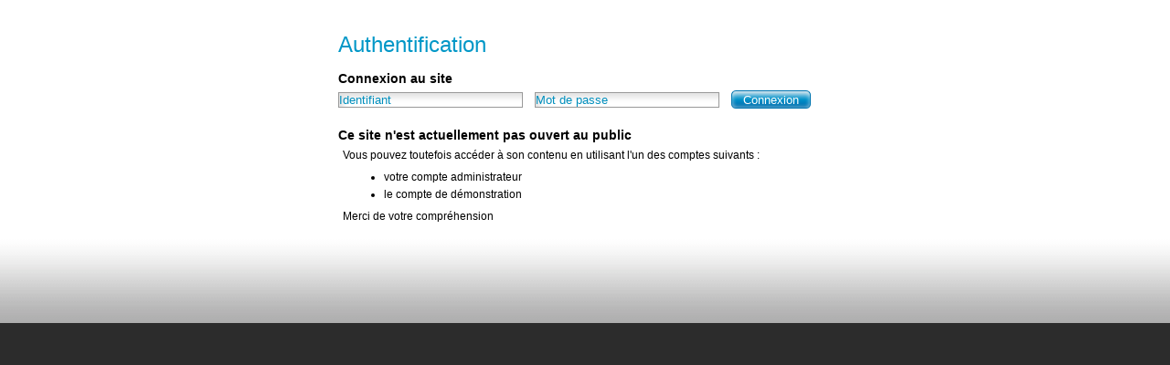

--- FILE ---
content_type: text/html; charset=utf-8
request_url: http://www.michel-izard.com/medias/
body_size: 1761
content:
<!DOCTYPE html PUBLIC "-//W3C//DTD XHTML 1.0 Strict//EN" "http://www.w3.org/TR/xhtml1/DTD/xhtml1-strict.dtd">
<html xmlns="http://www.w3.org/1999/xhtml" xml:lang="fr" lang="fr">
<head>
	<title>Site en cours de mise &agrave; jour.</title>
	<meta http-equiv="Content-Type" content="text/html; charset=utf-8" />
	<style type="text/css">
	* {
		margin: 0;
		padding: 0;
		border: 0;
		font-weight: normal;
		font-style: normal;
		text-decoration: none;
	}
	
	body {
		background:#fff;
		font-family: Tahoma, Verdana, Arial, Helvetica, sans-serif;
		font-size:12px;/* IE gère mal les tailles de texte en EM si aucune valeur en % ne les précèdes */
		line-height:160%;/*Opéra gère mal les hauteurs de lignes en EM*/
		background: #2c2c2c url(/common_images/closed/bg-authentification.png) repeat-x top left;
	}
	#page{
		width:540px;
		height:auto;
		margin:35px auto 0 auto;
		overflow:visible;
		font-size:1em;
		color:black;
	}
		#page ul{
			margin-left:50px;
		}
	#signature{
		text-align:right;
	}
	a:link{
		color:#008fbd;
		text-decoration:none;	
	}
	a:visited{
		color:#b200c7; 
	}
	a:hover, a:active{
		color:#008fbd;
		text-decoration:underline;	
	}
	p{
		margin:5px 5px;
	}
	strong{
		font-weight:bold;
	}
	em{
		font-style:italic;
	}
	h1, h2, h3, h4, h5, h6{
		line-height:normal;
		font-weight:bold;
		margin:5px 0;
	}
	h1 {
		color: #0097C7;
		font-size: 2em;
		font-weight:normal;
		margin-bottom:15px;
	}
	#loginboxform{
		margin-bottom:20px;
	}
	h2 {
		font-size: 14px;
		margin:5px 0;
	}
	fieldset{
		border: none;
		display:inline;
	}
	legend{
		color:#757575;
		padding:0 5px;
		font-size:1.1em;
		font-weight: bold;
		display:none;
	}
	.row{
		float:left;
	}
	label{
		width:100px;
		float:left;
		display:none;
	}
	input, select, textarea{
		width: 140px;
		background: #fff url(/common_images/closed/fd_elt_form.gif) no-repeat top left;
		border: 1px solid #999999;
      text-align:left!important;
      font-size:13px;
      color:#008fbd;
	}
		input.champs{
			margin-right:10px;
			width:200px;
		}
	.submit{
		text-align: center;
		display:inline;
	}
	.submit input{
		padding:2px!important;
		background: url(/common_images/closed/bt-authentification.png) no-repeat top left;
		width:auto;
		color: #fff;
		text-align:center!important;
		border:none;
		width:87px;
		height:20px;
	}
	</style>

</head>
<body>
	<div id="page">
		<h1>Authentification</h1>
		<h2>Connexion au site</h2>
		<form id="loginboxform" method="post" action="/medias/">
			<fieldset>
				<legend>Authentification</legend>
					<input type="text" name="username" id="username" class="champs" onblur="toggleFieldValue('username', 'blur')" onfocus="toggleFieldValue('username', 'focus')" />
					<input type="password" name="password" id="password" class="champs" onblur="toggleFieldValue('password', 'blur')" onfocus="toggleFieldValue('password', 'focus')" />
			</fieldset>
			<div class="submit">
				<input type="submit" class="valid" value="Connexion" />
			</div>
		</form>
		<h2>Ce site n&#39;est actuellement pas ouvert au public</h2>

<p>Vous pouvez toutefois acc&eacute;der &agrave; son contenu en utilisant l&#39;un des comptes suivants :</p>

<ul>
	<li>votre compte administrateur</li>
	<li>le compte de d&eacute;monstration</li>
</ul>

<p>Merci de votre compr&eacute;hension</p>

	</div>
	<script type="text/javascript">
	<!--
		var labels = new Array;
		labels["username"] = "Identifiant";
		labels["password"] = "Mot de passe";
		window.onload = function() {
			toggleFieldValue('username', 'blur');
			toggleFieldValue('password', 'blur');
		};
		function toggleFieldValue(fieldId, action)
		{
			var elmt = document.getElementById(fieldId);
			var value = elmt.value;
			if (action === 'blur') {
				if (value === '') {
					elmt.value = labels[fieldId];
				}
				if (fieldId === 'password' && (elmt.value === labels[fieldId])) {
					elmt.setAttribute('type', "text");
				}
			} else {
				if (value === labels[fieldId]) {
					elmt.value = '';
				}
				if (fieldId === 'password') {
					elmt.setAttribute('type', "password");
				}
			}
		}
	//-->
	</script>
</body>
</html>